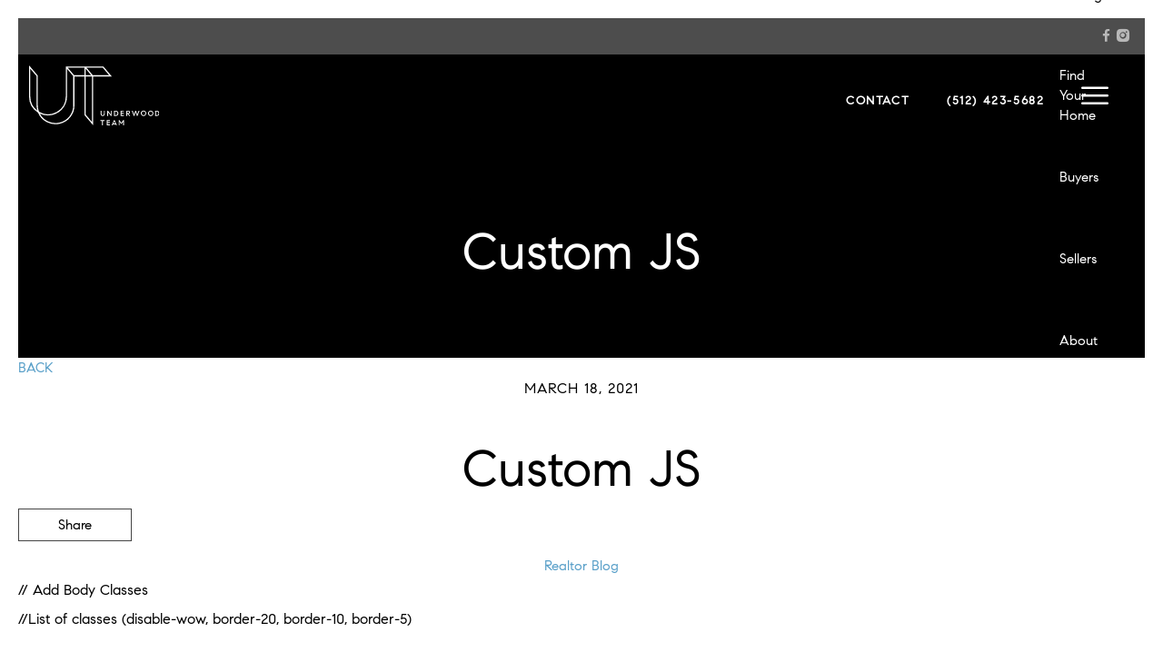

--- FILE ---
content_type: text/javascript;charset=UTF-8
request_url: https://theunderwoodteam.com/wp-json/api/v2/wp.js?ver=1764104083
body_size: 5568
content:
(function($){ 
function wpJS() { } 
function openNewTab(url, target = '_blank') { console.log('Opening in new tab.');const link = document.createElement('a'); link.href = url; link.target = target; link.rel = 'noopener noreferrer'; document.body.appendChild(link);link.click(); document.body.removeChild(link);} 
function scrollTo(th) { if(window.formScrolling==false) { window.formScrolling = true; var el = tar = tarTop = hdrPad = undefined, form = th.closest('form'); if($('#header').hasClass('scrolled') || $('#header-sticky').hasClass('header-sticky')) { var hdrID = 'sticky'; } else { var hdrID = 'container'; } var hdrPad = $('#header-'+hdrID).height() + 75; if($('html').hasClass('mobile')) { hdrPad = hdrPad - 50; } scrollTo($('html,body'),hdrPad,$('div.error.active')); if(th.parents('.modal').length) { var mdl = th.parents('.modal'); var mdlB = mdl.find('.modal-body'); var mdlD = mdl.find('.modal-dialog'), mdlE = mdl.find('div.error.active').first(); hdrPad = 0; var el = mdlD; if(mdlE.length>0) { var tar = mdlE; } else { var tar = form; } var tarTop = tar.offset().top - mdlB.offset().top; tar = undefined; } else { if($('#header').hasClass('scrolled') || $('#header-sticky').hasClass('header-sticky')) { var hdrID = 'sticky'; } else { var hdrID = 'container'; } var hdrPad = $('#header-'+hdrID).height() + 75; if($('html').hasClass('mobile')) { hdrPad = hdrPad - 50; } var el = $('html,body'); } if(tar == undefined) { var tar = th.closest('form').find('fieldset.active'); } if(tar != undefined && tar.length > 0 && tarTop == undefined) { var tarTop = tar.offset().top; if(el != undefined && tar != undefined && hdrPad != undefined) { el.animate({ scrollTop: tarTop - hdrPad }, 1000,function(){ window.formScrolling = false; }); } } } } window.formScrolling = false; 
function validateEmail(email) { const re = /^(([^<>()[\]\.,;:\s@"]+(\.[^<>()[\]\.,;:\s@"]+)*)|(".+"))@((\[[0-9]{1,3}\.[0-9]{1,3}\.[0-9]{1,3}\.[0-9]{1,3}\])|(([a-zA-Z\-0-9]+\.)+[a-zA-Z]{2,}))$/; return re.test(String(email).toLowerCase()); }

function agentaAjaxFormValidation(th)
{
	// console.log('agentaAjaxFormValidation');
	// console.log('th',th); console.log('th.find(fieldset)',th.find('fieldset'));
	if(th.hasClass('fieldset-previous') || th.hasClass('fieldset-next')) { var form = th.closest('fieldset'); } else { var form = th.find('fieldset'); }
	form.find('error').removeClass('active'); var formErr = 0; // console.log('form',form);
	// console.log('th.find(input#oic)',th.find('input#oic').prop('checked'));
	if(th.find('input#oic').prop('checked')==true) { th.find('input.form-submit').data('oic',1); /* th.find('input#oic').removeClass('error'); */ } 
	else { th.find('input.form-submit').data('oic',0); /* th.find('input#oic').addClass('error'); formErr++; */ }
	// console.log('th.find(input.form-submit).data()',th.find('input.form-submit').data());
	form.find("input[type='text']:not(.search-bar),input[type='tel'],input[type='email'],input[type='radio'],input[type='checkbox'],input[type='hidden'],select,textarea").each(function(){
		var f = $(this), n = f.attr('name');
		// console.log('f',f); 
		// console.log('n',n);
		if(f.is("input[type='text'],input[type='tel'],input[type='email'],input[type='hidden'],textarea:not(.g-recaptcha-response),select"))
		{
			if(f.hasClass('req'))
			{
				if(f.val().length==0)	{ f.closest('.form-field').find('.error').addClass('active'); formErr++; }
				else					{ f.closest('.form-field').find('.error').removeClass('active'); }
			}
		}
		else if(f.is("input[type='radio'],input[type='checkbox']"))
		{
			if(f.closest('.form-field').hasClass('req'))
			{
				if($('input[name="'+n+'"]:checked').length==0)	{ f.closest('.form-field').find('.error').addClass('active'); formErr++; }
				else											{ f.closest('.form-field').find('.error').removeClass('active'); }
			}
		}
		if(f.hasClass('phone-field') && f.hasClass('req'))
		{
			if(f.val().length<14)	{ f.closest('.form-field').find('.error').addClass('active'); formErr++; }
			else					{ f.closest('.form-field').find('.error').removeClass('active'); }
		}
		if(n.indexOf('emailAddress') >0)
		{
			if(f.data('nb')!=undefined && f.data('nb-r')!=undefined)
			{
				// console.log(f);
				_nb.api.getValidatePublic(f.val(),
					function(r) {
    					// Returns a Result object
						f.closest('.form-field').find('.error').removeClass('active');
		                // if(r.response.result=='invalid')
		                if(r.response.result!='valid')
						{ 
        					// console.log(r);
							var errMsg = 'Invalid Email Address'; f.data('nb-r',false);
							f.closest('.form-field').find('.error').html(errMsg).addClass('active'); formErr++;
						}
					},
					function(err) {
    					// console.log('NeverBounce error');console.log(err);
    					// Returns error message as string
						//f.closest('.form-field').find('.error').addClass('active'); formErr++;
					}
				)
				if(f.data('nb-r')==true)
				{
					// console.log('nb-r true');
					f.closest('.form-field').find('.error').removeClass('active');
				}
				else if(f.data('nb-r')==false)
				{
					// console.log('nb-r false');
					f.closest('.form-field').find('.error').addClass('active'); formErr++;
		    	}
			}
			if(f.hasClass('req'))
			{
				if(validateEmail(f.val()))
				{
					// console.log('validateEmail true');console.log(f.val());console.log(validateEmail(f.val()));
					f.closest('.form-field').find('.error').removeClass('active');
				}
				else
				{
					// console.log('validateEmail false');console.log(f.val());console.log(validateEmail(f.val()));
					f.closest('.form-field').find('.error').addClass('active'); formErr++;
		    	}
			}
		}
	});
	/*
	if(formErr > 0) {
		var hdrPad = 0; if($('html').hasClass('mobile')) { hdrPad = hdrPad - 15; } else { hdrPad = $('#header-container').outerHeight(); }
		if(th.parents('.modal').length) {
			var mdl = th.parents('.modal'); var mdlB = mdl.find('.modal-body');
			var mdlD = mdl.find('.modal-dialog'), mdlE = mdl.find('div.error.active').first();
			mdlD.animate({ scrollTop: mdlE.offset().top - mdlB.offset().top + hdrPad }, 1000);
		} else {
			if($('#header').hasClass('scrolled') || $('#header-sticky').hasClass('header-sticky')) { var hdrID = 'sticky'; } else { var hdrID = 'container'; }
			var hdrPad = $('#header-'+hdrID).height() + 75; if($('html').hasClass('mobile')) { hdrPad = hdrPad - 50; }
			$('html,body').animate({ scrollTop: $('div.error.active').offset().top - hdrPad - 50 }, 1000);
		}
	}
	// console.log('formErr: '+formErr);
	*/
	window.formErr = formErr;
	if(formErr > 0) { scrollTo(th); }
	return formErr;
}
window.agentaAjaxFormValidation = agentaAjaxFormValidation;

$("input[type='text'],input[type='tel'],input[type='email'],input[type='radio'],input[type='checkbox'],input[type='hidden'],select,textarea").off('keyup change');
$("input[type='text'],input[type='tel'],input[type='email'],input[type='radio'],input[type='checkbox'],input[type='hidden'],select,textarea").on('keyup change',function(e){
	if(e.keyCode!=9) {
		if($(this).data('cls') != undefined)
		{
			var th = $(this), cls = th.data('cls');
			if(th.data('cls').length > 0)
			{
				var cls = th.data('cls');
				if(th.data('typ')=='eq')
				{
					if(th.is('input[type="checkbox"]'))	//	This validation includes ALL checkboxes
					{
						var chkV = [];  th.closest('.form-field').find('input[type="checkbox"]:checked').each(function(){ chkV.push($(this).val()); }); chkV = chkV.join('|');
							 if(th.prop('checked')==true && th.data('act')=='shw' && chkV == th.data('eq'))		{ $('.'+cls).removeClass('hide'); }
						else if(th.prop('checked')==true && th.data('act')=='shw' && chkV != th.data('eq'))		{ $('.'+cls).addClass('hide'); }
						else if(th.prop('checked')==false && th.data('act')=='shw' && chkV == th.data('eq'))	{ $('.'+cls).removeClass('hide'); }
						else if(th.prop('checked')==false && th.data('act')=='shw' && chkV != th.data('eq'))	{ $('.'+cls).addClass('hide'); }
						else if(th.prop('checked')==true && th.data('act')=='hid' && chkV == th.data('eq'))		{ $('.'+cls).addClass('hide'); }
						else if(th.prop('checked')==true && th.data('act')=='hid' && chkV != th.data('eq'))		{ $('.'+cls).removeClass('hide'); }
						else if(th.prop('checked')==false && th.data('act')=='hid' && chkV == th.data('eq'))	{ $('.'+cls).addClass('hide');  }
						else if(th.prop('checked')==false && th.data('act')=='hid' && chkV != th.data('eq'))	{ $('.'+cls).removeClass('hide'); }
						chkV = undefined;
					} else {
						if(th.data('act')=='shw' && th.val() == th.data('eq'))				{ $('.'+cls).removeClass('hide'); } 
						else if(th.data('act')=='shw' && th.val() != th.data('eq'))			{ $('.'+cls).addClass('hide'); }
						if(th.data('act')=='hid' && th.val() == th.data('eq'))				{ $('.'+cls).addClass('hide'); }  
						else if(th.data('act')=='hid' && th.val() != th.data('eq'))			{ $('.'+cls).removeClass('hide'); } 
					}
				}
				else if(th.data('typ')=='inc')
				{
					if(th.is('input[type="checkbox"]'))
					{
						// console.log('checked: '+th.is(':checked')); console.log('act: '+th.data('act'));console.log('eq: '+th.data('eq'));
							 if(th.is(':checked')==true && th.data('act')=='shw' && th.val().includes(th.data('eq'))==true)		{ $('.'+cls).removeClass('hide'); } 
						else if(th.is(':checked')==false && th.data('act')=='shw' && th.val().includes(th.data('eq'))==true)	{ $('.'+cls).addClass('hide'); } 
						// else if(th.is(':checked')==true && th.data('act')=='shw' && th.val().includes(th.data('eq'))==false)	{ $('.'+cls).addClass('hide'); }
						// else if(th.is(':checked')==false && th.data('act')=='shw' && th.val().includes(th.data('eq'))==false)	{ $('.'+cls).removeClass('hide'); }

							 if(th.is(':checked')==true && th.data('act')=='hid' && th.val().includes(th.data('eq'))==true)		{ $('.'+cls).addClass('hide'); } 
						else if(th.is(':checked')==false && th.data('act')=='hid' && th.val().includes(th.data('eq'))==true)	{ $('.'+cls).removeClass('hide'); }
						// else if(th.is(':checked')==true && th.data('act')=='hid' && th.val().includes(th.data('eq'))==true)		{ $('.'+cls).addClass('hide'); } 
						// else if(th.is(':checked')==false && th.data('act')=='hid' && th.val().includes(th.data('eq'))==false)	{ $('.'+cls).removeClass('hide'); }
					} else {
						if(th.data('act')=='shw' && th.val().includes(th.data('eq'))==true)			{ $('.'+cls).removeClass('hide'); } 
						else if(th.data('act')=='shw' && th.val().includes(th.data('eq'))==false)	{ $('.'+cls).addClass('hide'); }
						if(th.data('act')=='hid' && th.val().includes(th.data('eq'))==true)			{ $('.'+cls).addClass('hide'); } 
						else if(th.data('act')=='hid' && th.val().includes(th.data('eq'))==false)	{ $('.'+cls).removeClass('hide'); }
					}
				}
			} 
		}
		if(e.keyCode!=8)
		{
			var f = $(this), n = f.attr('name');
			if(f.is("input[type='text'],input[type='tel'],input[type='email'],input[type='hidden'],textarea:not(.g-recaptcha-response),select"))
			{
				if(f.hasClass('req'))
				{
					if(f.val().length!=0)	{ f.closest('.form-field').find('.error').removeClass('active'); }
				}
				if(f.is('select'))
				{
					$(this).removeClass('placeholder');
					$(this).removeClass('selectable-option');
					$(this).addClass($(this).find(':selected').attr('class'));
				}
			}
			else if(f.is("input[type='radio'],input[type='checkbox']"))
			{
				if(f.closest('.form-field').hasClass('req'))
				{
					if($('input[name="'+n+'"]:checked').length!=0)	{ f.closest('.form-field').find('.error').removeClass('active'); }
				}
			}
			if(f.is("input[type='tel']") && f.val().length > 1)
			{
	    		var num = $(this).val().replace(/\D/g,'');
				if(num.substring(0,1)=='1') { $(this).val(num.substring(0,1)+' ('+num.substring(1,4)+') '+num.substring(4,7)+'-'+num.substring(7,11)); } 
				else { $(this).val('('+num.substring(0,3)+') '+num.substring(3,6)+'-'+num.substring(6,10)); }
		    	//$(this).val(num.substring(0,1)+'('+num.substring(1,4)+') '+num.substring(4,7)+'-'+num.substring(7,11));	
			}		
		}
	}
});


			
function agentaAjaxFormInit(form)
{
	// console.log('agentaAjaxFormInit',form);
	form.find("input[type='text'],input[type='tel'],input[type='email'],input[type='radio'],input[type='checkbox'],input[type='hidden'],select,textarea").each(function(i){
		if($(this).data() && $.isEmptyObject($(this).data()) == false)
		{
			var th = $(this), cls =  th.data('cls');
			if(cls != undefined && cls.length > 0)
			{
				if($('.'+cls).length > 0
				|| $('.'+cls+' input[type=radio]').length > 0 
				|| $('.'+cls+' select').length > 0
				)
				{
					// if(th.data('act')=='shw' && th.val() == th.data('eq')) { $('.'+cls).removeClass('hide'); } 
					// else if(th.data('act')=='shw' && th.val() != th.data('eq')) { $('.'+cls).addClass('hide'); }
					// if(th.data('act')=='hid' && th.val() == th.data('eq')) { $('.'+cls).addClass('hide'); } 
					// else if(th.data('act')=='hid' && th.val() != th.data('eq')) { $('.'+cls).removeClass('hide'); }
				}
			}
		}
	});
	
	$.each(['utm_landing'],function(i,v){
		if(Cookies.get(v)!=undefined)
		{
			form.prepend('<input type="hidden" id="'+v+'" class="form-cookies" name="cookies['+v+']" value="'+Cookies.get(v)+'">');
		}
	});
	form.find('input[type=hidden].form-cookies').each(function(i){ 
		var f = $(this).attr('id'); var v = Cookies.get(f);
		if(v != undefined && v.length > 0) { $(this).val(Cookies.get(f)); }
	});
	// console.log('form',form);
	form.find('fieldset .fieldset-previous, fieldset .fieldset-next').off('click');
	form.find('fieldset .fieldset-previous, fieldset .fieldset-next').on('click',function(){
		var th = $(this), d = th.data();
		// console.log('th',th); console.log('d',d);
		var formErr = agentaAjaxFormValidation(th); window.formErr = formErr; // console.log('formErr',formErr);
		var hdrPad = 0; if($('html').hasClass('mobile')) { hdrPad = hdrPad - 15; } else { hdrPad = $('#header-container').outerHeight(); }
		if(th.hasClass('fieldset-next') && window.formErr==0 || th.hasClass('fieldset-previous'))
		{
			var form = th.closest('form'), dur = 250;
			form.find('fieldset.active').removeClass('active',dur).addClass('inactive',0);
			form.find('fieldset#fieldset-'+d.ts).removeClass('inactive',0).addClass('active',dur); 
			setTimeout(function(){ scrollTo(th); },dur+dur); 
			if(th.parents('.modal').length) {
				var mdl = th.parents('.modal'); var mdlB = mdl.find('.modal-body'), mdlD = mdl.find('.modal-dialog');
				mdlD.animate({ scrollTop: form.offset().top - mdlB.offset().top + hdrPad }, 1000);
			} else {
				// console.log('hdrPad: '+hdrPad);console.log('form.offset().top: '+form.offset().top);
				$('html,body').animate({ scrollTop: form.offset().top - hdrPad - 50 }, 1000);					
			}
		} else {
			if($('#header').hasClass('scrolled') || $('#header-sticky').hasClass('header-sticky')) { var hdrID = 'sticky'; } else { var hdrID = 'container'; }
			var hdrPad = $('#header-'+hdrID).height() + 75; if($('html').hasClass('mobile')) { hdrPad = hdrPad - 50; }
			$('html,body').animate({ scrollTop: $('div.error.active').offset().top - hdrPad }, 1000);
		}
	});
}
window.agentaAjaxFormInit = agentaAjaxFormInit;
	


function agentaAjaxFormEV(th,formData)
{
	// console.log('agentaAjaxFormEV',formData);
	var ev, f = $('form#'+formData.uid);
	if(window.formErr==0) {
		if(th.hasClass('evs-zb')) { 
			// console.log('zeroBounce loaded',formData);
			var apiKey = 'c1590b69550f4b06b77cce7772c6cb27';
			$('form#'+formData.uid+ ' input.emailAddress-field').each(function(i,o) { var eA = $(this).val(); 
				$.ajax({'method':'GET','url':'https://api.zerobounce.net/v2/validate?api_key='+apiKey+'&email='+eA+'&ip_address=','dataType':'json'}).done(function(zbr) {
					// console.log('zerobounce response'); console.log(zbr);
					if(zbr.status == 'valid') { window.formErr = 0; agentaAjaxFormProcess(th,formData); } 
					else {
						// console.log('zeroBounce invalid',zbr);
						window.formErr++; f.parent().find('.mail-success').hide();
						f.closest('.form-field').find('.error').addClass('active');
						f.parent().find('.mail-fail').html('Invalid email address. Please verify your email address').show();
						f.find('input.form-submit').removeAttr('disabled'); return false; //form.trigger('submitFail');
					}
				});	
			});
		} 
		else {
			agentaAjaxFormProcess(th,formData);
		}
	}
	// if(eA != undefined) { return eA; }
	// return ev;
}	


function agentaAjaxFormData(th)
{
	// console.log('agentaAjaxFormData',th);
	var r ='', rd = 1, dur = 1500; 
	var formData = th.data(); 
	var f = $('form#'+formData.uid); 
	var submitBtn = f.find('input.form-submit');
	submitBtn.attr('disabled','disabled'); var sbData = submitBtn.data();
	formData.action = 'formBox'; // console.log('sbData',sbData);
	if(sbData.r != undefined) { var r = formData.r = sbData.r; } else { var r = ''; }
	if(sbData.rd != undefined) { rd = formData.rd = sbData.rd; } 
	if(sbData.rt != undefined) { rt = formData.rt = sbData.rt; } else { rt = '_self'; }
	if(r == undefined) { formData.rd = undefined; formData.rt = undefined; }
	f.find("input[type='text']:not(.search-bar),input[type='tel'],input[type='email'],input[type='hidden'],input[type='radio']:checked,input[type='checkbox']:checked,select,textarea").each(function(){
		var v = '';
		var t = $(this); // console.log('t',t);
		// Check when t is a select with the multiple attribute
		if (t.is('select[multiple]')) {
			// console.log('select[multiple]');
			v = t.val(); // console.log('v [multiple]: ',v);
			// If the value is null, set it to an empty string
			if (v == null) { v = ''; }
		} else {
			v = t.val().trim(); // console.log('v',v); console.log('v.length',v.length);
		}
		var k = t.attr('name'); // console.log('k',k);
		if(v.length > 0 && k.indexOf('[]') >= 0) 
		{ 
			var an = k.substring(0,k.length-2);
			if(typeof formData[an] == 'undefined' || !(formData[an] instanceof Array)) { formData[an] = []; } 
			formData[an].push(v);
		}
		else
		{
			formData[k] = v;
		}
	});
	// console.log('formData-jsFormData',formData);
	return formData;
}


function agentaAjaxResend(formData,uid)
{
	var f = $('form#'+uid); formData.a = 'resend'; formData.agenta2fa =''; 
	f.find('fieldset.auth-box div.mail-auth-container input#agenta2fa').val('');
	console.log('agentaAjaxResend uid',uid); console.log('agentaAjaxResend formData',formData);
	$.ajax({'url':wpAJX.ajaxurl,'method':'post','dataType':'json','data':formData}).done(function(j) {
		window[uid+'_reset'](); formData.a = 'auth'; console.log('agentaAjaxResend j',j);
	});
}

function agentaAjaxFormProcess(th,formData)
{
	// console.log('agentaAjaxFormProcess:',formData);
	$.ajax({'url':wpAJX.ajaxurl,'method':'post','dataType':'json','data':formData}).done(function(j) {
		var f = $('form#'+formData.uid); var rd = 1, dur = 1500; 
		if(formData.r != undefined) { var r = formData.r;} else { var r = ''; }
		if(formData.rd != undefined) { rd = formData.rd; }
		if(formData.rt != undefined) { rt = formData.rt; } else { rt = '_self'; }
		// console.log('j:',j); console.log(f); console.log(f.find('fieldset.auth-box').length);
		if(f.find('fieldset.auth-box').length == 1 && j.success=='auth')
		{
			window[formData.uid+'_reset']();
			// console.log(f.find('fieldset.active'));
			f.find('fieldset:not(.auth-box).active').removeClass('active',dur).addClass('inactive',0);
			f.find('fieldset.auth-box div.mail-auth-container .verif').html(j.message).show();
			f.find('fieldset.auth-box').removeClass('inactive');
			f.find('fieldset.auth-box div.mail-auth-container input#sms2fa').attr('type','text');
			f.find('fieldset.auth-box div.mail-auth-container input#agenta2fa').attr('type','text');
			f.find('fieldset.auth-box div.mail-auth-container .submsg').html(j.submsg).show();
			f.find('fieldset.auth-box div.mail-auth-container').show(); 
			f.find('fieldset.auth-box input.form-submit').removeAttr('disabled');
			f.find('fieldset.auth-box input.form-submit').val('Submit');
			f.find('fieldset.auth-box').addClass('active');
			var resend = f.find('fieldset.auth-box a.resend'); resend.off('click'); 
			resend.on('click',function(){ agentaAjaxResend(formData,formData.uid); return false; });
			f.find('fieldset.auth-box').addClass('active');
		}
		else if(j.success==false)
		{
			f.parent().find('.mail-success').hide();
			f.parent().find('.mail-fail').html(j.message).show();
			f.find('input.form-submit').removeAttr('disabled');
			//form.trigger('submitFail');
		}
		else if(j.success==true)
		{
			var form = th.closest('form');
			form.find('.mail-fail').hide();
			form.find('.mail-success').html(j.message).show();
			// form.find('input[type='text'],input[type='tel'],input[type='hidden']:not(.overrides),select,textarea').val('');
			form.find('input[type=text],input[type=tel],input[type=email],select,textarea').val('');
			form.find('input[type=radio],input[type=checkbox]').prop('checked',false);
			fieldsets = form.find('fieldset');
			if(fieldsets.length>0)
			{
				form.find('fieldset.active').removeClass('active',dur).addClass('inactive',0);
				fieldsets.first().removeClass('inactive',0).addClass('active',dur);
			}
			if(form.closest('.modal').hasClass('show'))
			{
				setTimeout(function(){ 
					form.closest('.modal').modal('hide');
					$('.modal-backdrop').each(function(){ $(this).remove(); });
					//form.closest('.modal').find('span.icon-close').trigger('click');
				},2000);
			}
			form.trigger('submitSuccess');  //
			// console.log('th',th);console.log('formData',formData);
			if(window.dataLayer == undefined) { window.dataLayer = []; }
			if(form.closest('div.modal.agenta-modal') != undefined) {
				var mdl = form.closest('div.modal.agenta-modal'); 
				var fcv = mdl.data('frmcomp');
				if(fcv != undefined) { 
					document.cookie = fcv+"-form-complete=true;expires=36500; path=/"; 
				}
			}
			if(f.closest('div.modal') != undefined && f.closest('div.modal').data('frequency')=='UC') { document.cookie = f.closest('div.modal').attr('id')+"=true;expires=36500; path=/"; }
			if(window[formData.uid+'_pushEvent'] != undefined) { window.dataLayer.push({'event': window[formData.uid+'_pushEvent']}); /* console.log('Event: '+window[formData.uid+'_pushEvent']); */ }
			if(window[formData.uid+'_resetAdTrack'] != undefined && window[formData.uid+'_resetAdTrack'] == true) { Cookies.set('ad-gate', 'false', { expires: 30 }); Cookies.set('ad-goal-passed', 'true', { expires: 30 }); Cookies.set('ad-track', false, { expires: 30 }); /* console.log('Ad Tracking Reset'); */ }
		}
		if(j.success==true && r != undefined && r.length>0) { 
			// console.log('r',r);console.log('rd',rd);console.log('rt',rt);
			if($('html').hasClass('ios') && $('html').hasClass('safari')) {
				// $('form#'+formData.uid+' .submit').append('<a class="hid" href="'+r+'" target="'+rt+'">.</a>');
				// setTimeout(function(){ $('form#'+formData.uid+' .submit a').trigger('click'); },rd);
				// if(rt != undefined) { setTimeout(function(){ window.open(r,rt); },rd); }
				if(rt != undefined) { 
					setTimeout(function(){ 
						const newTab = window.open(r, rt);
						// If the new tab is blocked, newTab's value will be null or undefined. It will be blocked if the browser is set to block popups.
						if (newTab === null || newTab === undefined) {
							console.log('New tab was blocked, using window.location as fallback.');
							window.location = r; // Fallback: redirect in the same tab
						}
					},rd);
				} else { 
					setTimeout(function(){ 
						window.location=r; 
					},rd); 
				}
			} else {
				if(rt != undefined) { setTimeout(function(){ openNewTab(r,rt); },rd); }
				else { setTimeout(function(){ window.location=r; },rd); }
			}
		}
		f.find('input.form-submit').removeAttr('disabled');
	});
}


function agentaAjaxFormSubmit(th)
{
	// console.log(th);
	// console.log('agentaAjaxFormSubmit');
	var formData = agentaAjaxFormData(th);
	var rd = 1, dur = 1500; formData = th.data(); 
	formData.action = 'formBox'; var f = $('form#'+formData.uid);
	if(formData.r != undefined) { var r = formData.r; } else { var r = ''; }
	if(formData.rd != undefined) { rd = formData.rd; }
	if(formData.rt != undefined) { rt = formData.rt; } else { rt = '_self'; }
	// console.log('window.formErr:',window.formErr);
	if(window.formErr==0) { agentaAjaxFormEV(th,formData); }
}
window.agentaAjaxFormSubmit = agentaAjaxFormSubmit;

})(jQuery);

--- FILE ---
content_type: text/javascript;charset=UTF-8
request_url: https://theunderwoodteam.com/wp-json/api/v2/adTrack.js?ver=1750972239
body_size: 1864
content:
/* ADVERTISING */ 

$(document).ready(function(){ 

/* Get cookie values */ 
var adTrack = Cookies.get('ad-track');
var adGate = Cookies.get('ad-gate');
var adGoalPassed = Cookies.get('ad-goal-passed');
var adExtension = Cookies.get('ad-extension');
var adExtensionType = Cookies.get('ad-extension-type');
var adExtensionText = Cookies.get('ad-extension-text');


/* Check IDX login */ var idxLogin; var loggedIn = $('#content-wrapper div[data-ihf-subscriber-first-name]').length; 
if (loggedIn <= 0) { idxLogin = 'false'; } else { idxLogin = 'true'; } 


/* Disable ad gate for logged in visitors */ 
if (idxLogin == 'true') { Cookies.set('ad-gate', 'false'); } 


/* Get cookie values */
console.log('adTrack',adTrack);
console.log('adGate',adGate);
console.log('adGoalPassed',adGoalPassed);
console.log('adExtension',adExtension);
console.log('adExtensionType',adExtensionType);
console.log('adExtensionText',adExtensionText);


/* Page vars */
var url = window.location.href;
var hostname = window.location.hostname;
var pathname = window.location.pathname;
var detailsPage;
var marketReport;
var openReport;
var listingReport;
var operator;


if(pathname.indexOf('homes-for-sale-details') > -1 || pathname.indexOf('property-details') > -1) { var detailsPageLoads = Cookies.get('property-details-loads'); if(detailsPageLoads === undefined) { var detailsPageLoads = 0; } else { detailsPageLoads++; } Cookies.set('property-details-loads',detailsPageLoads,{expires:30}); detailsPage = true; } else { detailsPage = false; } 
if(pathname.indexOf('market-report') > -1) { var marketReportLoads = Cookies.get('market-report-loads'); if(marketReportLoads === undefined) { var marketReportLoads = 0; } else { marketReportLoads++; } Cookies.set('market-report-loads',marketReportLoads,{expires:30}); marketReport = true; } else { marketReport = false; } 
if(pathname.indexOf('open-home-report') > -1) { var openHomeReportLoads = Cookies.get('open-home-loads'); if(openHomeReportLoads === undefined) { var openHomeReportLoads = 0; } else { openHomeReportLoads++; } Cookies.set('open-home-loads',openHomeReportLoads,{expires:30}); openReport = true; } else { openReport = false; } 
if(pathname.indexOf('listing-report') > -1) { var listingReportLoads = Cookies.get('listing-report-loads'); if(listingReportLoads === undefined) { var listingReportLoads = 0; } else { listingReportLoads++; } Cookies.set('listing-report-loads',listingReportLoads,{expires:30}); listingReport = true; } else { listingReport = false; } 
if(pathname.indexOf('homes-for-sale-search') > -1) { var homeForSaleSearchLoads = Cookies.get('homes-for-sale-search-loads-loads'); if(homeForSaleSearchLoads === undefined) { var homeForSaleSearchLoads = 0; } else { homeForSaleSearchLoads++; } Cookies.set('homes-for-sale-search-loads-loads',homeForSaleSearchLoads,{expires:30}); mapSearch = true; } else { mapSearch = false; } 
if(pathname.indexOf('homes-for-sale-featured') > -1) { var homeForSaleFeaturedLoads = Cookies.get('homes-for-sale-search-featured-loads'); if(homeForSaleFeaturedLoads === undefined) { var homeForSaleFeaturedLoads = 0; } else { homeForSaleFeaturedLoads++; } Cookies.set('homes-for-sale-search-featured-loads',homeForSaleFeaturedLoads,{expires:30}); featuredPage = true; } else { featuredPage = false; } 


/* Detect existing parameters */
if (url.indexOf('?') > -1) { params = true; operator = '&'; } 
else { params = false; operator = '?'; } 


/* Goal vars */
var goalParam = 'ad-goal=';
var goalContactRequest = 'ContactRequest';
var goalConsultationRequest = 'ConsultationRequest';
var goalGuideDownload = 'GuideDownload';
var goalValuationRequest = 'ValuationRequest';
var goalNewsletterSignup = 'NewsletterSignup';
var goalPropertyView = 'PropertyView';
var goalPropertyInquiry = 'PropertyInquiry';
var goalIDXRegistration = 'IDXRegistration';
var goalMarketReportAccess = 'MarketReportAccess';
var goalMarketReportSubscribe = 'MarketReportSubscribe';


/* Resolve casing */ 
function toTitleCase(str) { return str.replace(/(?:^|\s)\w/g, function(match) { return match.toUpperCase(); }); } 





// Ad check & gate check
if (adTrack == 'true' || adGate == 'true') {
// Property details gate
if (detailsPage == true && adGoalPassed != 'true' && adGate != 'false') {
// Format property address
let st1 = '';
let st2 = '';
let st3 = '';
let splitStateZip = '';
let sz1 = '';
let sz2 = '';
let street = '';
let city = '';
let state = '';
let zip = '';
let pageTitle = $('title').text().trim();
let splitTitle = pageTitle.split(',');
if (splitTitle.length > 0){
st1 = splitTitle[0]?.toLowerCase().trim();
st2 = splitTitle[1]?.toLowerCase().trim() || '';
st3 = splitTitle[2]?.toLowerCase().trim() || '';
}
if (st3) {
splitStateZip = st3.split(' ');
}
if (splitStateZip.length > 0) {
sz1 = splitStateZip[0]?.toUpperCase() || '';
sz2 = splitStateZip[1] || '';
}
if (st1) {
street = toTitleCase(st1);
} else {
console.log('No street in page Title, Check IDX settings.');
}
if (st2) {
city = toTitleCase(st2);
} else {
console.log('Incorrect page title format. Check if IDX SEO is loading properly (Options > IDX Settings).');
}
if (sz1) {
state = sz1;
}
if (sz2) {
zip = sz2;
}
let address = street + ', ' + city + ', ' + state + ' ' + zip;
let address1 = street;
let address2 = city + ', ' + state + ' ' + zip;
// Update modal & form address
$('#gate-address-1').text(address1);
$('#gate-address-2').text(address2);
$('#form-address').val(address);
// Trigger property gate
$('#mlp-property-details-modal').modal('show');
}
}


});

--- FILE ---
content_type: text/javascript;charset=UTF-8
request_url: https://theunderwoodteam.com/wp-json/api/v2/custom.js?ver=1750972239
body_size: 702
content:
// Add Body Classes
//List of classes (disable-wow, border-20, border-10, border-5)

document.body.className += ' disable-wow border-20';



// Contact Nav Link
$( '<div class="header-login"><a id="contact-link" data-tracking="Main NavButton Link Clicked,Contact"  href="/contact">CONTACT</a><a id="call-link" href="tel:(512) 423-5682">(512) 423-5682</a></div>' ).insertBefore( '#mobile-menu-button' );

// Footer Banner
$('<div id="footer-banner"><p>Click [<a href="https://www.triple.com/realtors-in-austin" target="_blank">here</a>] to discover why I&apos;ve been named a Top Realtor in Austin by Triple.com</p></div>').insertBefore('#content-footer');

--- FILE ---
content_type: image/svg+xml
request_url: https://media.agentaprd.com/sites/628/underwood-logo-black.svg
body_size: 1194
content:
<?xml version="1.0" encoding="UTF-8"?> <svg xmlns="http://www.w3.org/2000/svg" viewBox="0 0 351.67 162.79"><path d="m200.4 2.91h-101.4v81.92a47.79 47.79 0 0 1 -72.21 41.09 47.5 47.5 0 0 1 -3.21-17.21v-80.85l-23.58-27.86v84.83a51.17 51.17 0 0 0 24.05 43.37 51.17 51.17 0 0 0 98.48-19.49v-78.56h26.94v104.78l23.53 27.86v-132.64h50.41zm-197.04 81.92v-75.66l16.84 19.92v79.62a50.88 50.88 0 0 0 2 14.1 47.74 47.74 0 0 1 -18.84-37.98zm195.49-78.56 17.35 20.53h-44.07l-17.36-20.53zm-46 2.9 14.9 17.63h-14.9zm-33.66 99.54a47.8 47.8 0 0 1 -90.13 22.29 50.71 50.71 0 0 0 22.11 5 51.22 51.22 0 0 0 51.16-51.16v-75.67l16.84 19.92zm2.46-81.91-17.38-20.53h45.2v20.53zm48 126.81-16.82-19.91v-103.55h16.84z"></path><path d="m204.27 123.15v8.31a7.14 7.14 0 0 1 -.65 3.14 4.78 4.78 0 0 1 -1.88 2.14 5.56 5.56 0 0 1 -3 .76 5.62 5.62 0 0 1 -3-.76 4.82 4.82 0 0 1 -1.9-2.14 7.28 7.28 0 0 1 -.64-3.14v-8.31h2.27v8.35a4.19 4.19 0 0 0 .87 2.76 3.25 3.25 0 0 0 4.78 0 4.24 4.24 0 0 0 .86-2.76v-8.35z"></path><path d="m210.94 123.15h1.87l7.58 9.8v-9.8h2.26v14.11h-1.87l-7.56-9.79v9.79h-2.28z"></path><path d="m237.54 124.06a6.45 6.45 0 0 1 2.53 2.52 7.77 7.77 0 0 1 0 7.26 6.36 6.36 0 0 1 -2.53 2.51 7.57 7.57 0 0 1 -3.77.91h-4.31v-14.11h4.33a7.65 7.65 0 0 1 3.75.91zm-1.24 10.35a4.3 4.3 0 0 0 1.7-1.71 5.39 5.39 0 0 0 0-5 4.3 4.3 0 0 0 -1.7-1.71 5 5 0 0 0 -2.51-.62h-2v9.63h2a5.07 5.07 0 0 0 2.51-.59z"></path><path d="m249.33 125.35v3.59h6.11v2.22h-6.11v3.91h6.53v2.19h-8.81v-14.11h8.81v2.2z"></path><path d="m273 137.26h-2.8l-4.74-5.68h-.88v5.68h-2.28v-14.11h5.4a5.25 5.25 0 0 1 2.44.54 3.81 3.81 0 0 1 1.61 1.49 4.15 4.15 0 0 1 .56 2.17 3.89 3.89 0 0 1 -.52 2 4 4 0 0 1 -1.46 1.47 5 5 0 0 1 -2.11.69zm-5.46-7.84a2.49 2.49 0 0 0 1.77-.59 2.06 2.06 0 0 0 0-2.93 2.15 2.15 0 0 0 -1.59-.59h-3.18v4.11z"></path><path d="m277.1 123.15h2.46l3.79 9.94 3.38-9.94h1.74l3.48 9.92 3.65-9.92h2.46l-5.44 14.11h-1.62l-3.46-10-3.51 10h-1.55z"></path><path d="m305.33 136.53a7.37 7.37 0 0 1 -2.64-2.65 7.35 7.35 0 0 1 2.65-10 7.07 7.07 0 0 1 3.64-1 7 7 0 0 1 3.64 1 7.5 7.5 0 0 1 2.64 2.67 7.39 7.39 0 0 1 0 7.3 7.45 7.45 0 0 1 -2.64 2.65 7.32 7.32 0 0 1 -7.3 0zm6.14-1.94a5 5 0 0 0 1.76-1.82 5.11 5.11 0 0 0 .65-2.54 5.21 5.21 0 0 0 -.65-2.56 5 5 0 0 0 -1.76-1.85 5 5 0 0 0 -5 0 4.89 4.89 0 0 0 -1.76 1.85 5.21 5.21 0 0 0 -.65 2.56 5.11 5.11 0 0 0 .65 2.54 4.88 4.88 0 0 0 1.76 1.82 4.9 4.9 0 0 0 5 0z"></path><path d="m324.59 136.53a7.37 7.37 0 0 1 -2.64-2.65 7.44 7.44 0 0 1 0-7.33 7.4 7.4 0 0 1 2.64-2.66 7.1 7.1 0 0 1 3.64-1 7 7 0 0 1 3.64 1 7.35 7.35 0 0 1 2.64 2.67 7.32 7.32 0 0 1 0 7.3 7.45 7.45 0 0 1 -2.64 2.65 7.32 7.32 0 0 1 -7.3 0zm6.14-1.94a4.88 4.88 0 0 0 1.76-1.82 5.11 5.11 0 0 0 .65-2.54 5.21 5.21 0 0 0 -.65-2.56 4.89 4.89 0 0 0 -1.76-1.85 4.69 4.69 0 0 0 -2.49-.67 4.74 4.74 0 0 0 -2.49.67 5 5 0 0 0 -1.76 1.85 5.2 5.2 0 0 0 -.64 2.56 5.1 5.1 0 0 0 .64 2.54 5 5 0 0 0 1.76 1.82 4.75 4.75 0 0 0 2.49.68 4.7 4.7 0 0 0 2.49-.68z"></path><path d="m348.25 124.06a6.45 6.45 0 0 1 2.53 2.52 7.85 7.85 0 0 1 0 7.26 6.36 6.36 0 0 1 -2.53 2.51 7.6 7.6 0 0 1 -3.77.91h-4.31v-14.11h4.33a7.65 7.65 0 0 1 3.75.91zm-1.25 10.35a4.3 4.3 0 0 0 1.7-1.71 5.39 5.39 0 0 0 0-5 4.3 4.3 0 0 0 -1.7-1.7 5 5 0 0 0 -2.51-.62h-2.05v9.62h2a5.09 5.09 0 0 0 2.56-.59z"></path><path d="m203.5 150.9h-4.31v11.89h-2.26v-11.89h-4.31v-2.22h10.88z"></path><path d="m211.87 150.88v3.59h6.13v2.21h-6.1v3.91h6.53v2.2h-8.81v-14.11h8.81v2.2z"></path><path d="m233.45 160.05h-7l-1.19 2.74h-2.36l6.17-14.11h1.77l6.16 14.11h-2.37zm-.85-2-2.6-6.16-2.66 6.16z"></path><path d="m241.91 148.68h2l5.06 7.42 5-7.42h2v14.11h-2.27v-9.79l-4 5.79h-1.57l-4-5.79v9.84h-2.28z"></path></svg> 

--- FILE ---
content_type: image/svg+xml
request_url: https://media.agentaprd.com/sites/628/underwood-logo-white.svg
body_size: 1140
content:
<?xml version="1.0" encoding="UTF-8"?> <svg xmlns="http://www.w3.org/2000/svg" viewBox="0 0 351.67 162.79"><g fill="#fff"><path d="m200.4 2.91h-101.4v81.92a47.79 47.79 0 0 1 -72.21 41.09 47.5 47.5 0 0 1 -3.21-17.21v-80.85l-23.58-27.86v84.83a51.17 51.17 0 0 0 24.05 43.37 51.17 51.17 0 0 0 98.48-19.49v-78.56h26.94v104.78l23.53 27.86v-132.64h50.41zm-197.04 81.92v-75.66l16.84 19.92v79.62a50.88 50.88 0 0 0 2 14.1 47.74 47.74 0 0 1 -18.84-37.98zm195.49-78.56 17.35 20.53h-44.07l-17.36-20.53zm-46 2.9 14.9 17.63h-14.9zm-33.66 99.54a47.8 47.8 0 0 1 -90.13 22.29 50.71 50.71 0 0 0 22.11 5 51.22 51.22 0 0 0 51.16-51.16v-75.67l16.84 19.92zm2.46-81.91-17.38-20.53h45.2v20.53zm48 126.81-16.82-19.91v-103.55h16.84z"></path><path d="m204.27 123.15v8.31a7.14 7.14 0 0 1 -.65 3.14 4.78 4.78 0 0 1 -1.88 2.14 5.56 5.56 0 0 1 -3 .76 5.62 5.62 0 0 1 -3-.76 4.82 4.82 0 0 1 -1.9-2.14 7.28 7.28 0 0 1 -.64-3.14v-8.31h2.27v8.35a4.19 4.19 0 0 0 .87 2.76 3.25 3.25 0 0 0 4.78 0 4.24 4.24 0 0 0 .86-2.76v-8.35z"></path><path d="m210.94 123.15h1.87l7.58 9.8v-9.8h2.26v14.11h-1.87l-7.56-9.79v9.79h-2.28z"></path><path d="m237.54 124.06a6.45 6.45 0 0 1 2.53 2.52 7.77 7.77 0 0 1 0 7.26 6.36 6.36 0 0 1 -2.53 2.51 7.57 7.57 0 0 1 -3.77.91h-4.31v-14.11h4.33a7.65 7.65 0 0 1 3.75.91zm-1.24 10.35a4.3 4.3 0 0 0 1.7-1.71 5.39 5.39 0 0 0 0-5 4.3 4.3 0 0 0 -1.7-1.71 5 5 0 0 0 -2.51-.62h-2v9.63h2a5.07 5.07 0 0 0 2.51-.59z"></path><path d="m249.33 125.35v3.59h6.11v2.22h-6.11v3.91h6.53v2.19h-8.81v-14.11h8.81v2.2z"></path><path d="m273 137.26h-2.8l-4.74-5.68h-.88v5.68h-2.28v-14.11h5.4a5.25 5.25 0 0 1 2.44.54 3.81 3.81 0 0 1 1.61 1.49 4.15 4.15 0 0 1 .56 2.17 3.89 3.89 0 0 1 -.52 2 4 4 0 0 1 -1.46 1.47 5 5 0 0 1 -2.11.69zm-5.46-7.84a2.49 2.49 0 0 0 1.77-.59 2.06 2.06 0 0 0 0-2.93 2.15 2.15 0 0 0 -1.59-.59h-3.18v4.11z"></path><path d="m277.1 123.15h2.46l3.79 9.94 3.38-9.94h1.74l3.48 9.92 3.65-9.92h2.46l-5.44 14.11h-1.62l-3.46-10-3.51 10h-1.55z"></path><path d="m305.33 136.53a7.37 7.37 0 0 1 -2.64-2.65 7.35 7.35 0 0 1 2.65-10 7.07 7.07 0 0 1 3.64-1 7 7 0 0 1 3.64 1 7.5 7.5 0 0 1 2.64 2.67 7.39 7.39 0 0 1 0 7.3 7.45 7.45 0 0 1 -2.64 2.65 7.32 7.32 0 0 1 -7.3 0zm6.14-1.94a5 5 0 0 0 1.76-1.82 5.11 5.11 0 0 0 .65-2.54 5.21 5.21 0 0 0 -.65-2.56 5 5 0 0 0 -1.76-1.85 5 5 0 0 0 -5 0 4.89 4.89 0 0 0 -1.76 1.85 5.21 5.21 0 0 0 -.65 2.56 5.11 5.11 0 0 0 .65 2.54 4.88 4.88 0 0 0 1.76 1.82 4.9 4.9 0 0 0 5 0z"></path><path d="m324.59 136.53a7.37 7.37 0 0 1 -2.64-2.65 7.44 7.44 0 0 1 0-7.33 7.4 7.4 0 0 1 2.64-2.66 7.1 7.1 0 0 1 3.64-1 7 7 0 0 1 3.64 1 7.35 7.35 0 0 1 2.64 2.67 7.32 7.32 0 0 1 0 7.3 7.45 7.45 0 0 1 -2.64 2.65 7.32 7.32 0 0 1 -7.3 0zm6.14-1.94a4.88 4.88 0 0 0 1.76-1.82 5.11 5.11 0 0 0 .65-2.54 5.21 5.21 0 0 0 -.65-2.56 4.89 4.89 0 0 0 -1.76-1.85 4.69 4.69 0 0 0 -2.49-.67 4.74 4.74 0 0 0 -2.49.67 5 5 0 0 0 -1.76 1.85 5.2 5.2 0 0 0 -.64 2.56 5.1 5.1 0 0 0 .64 2.54 5 5 0 0 0 1.76 1.82 4.75 4.75 0 0 0 2.49.68 4.7 4.7 0 0 0 2.49-.68z"></path><path d="m348.25 124.06a6.45 6.45 0 0 1 2.53 2.52 7.85 7.85 0 0 1 0 7.26 6.36 6.36 0 0 1 -2.53 2.51 7.6 7.6 0 0 1 -3.77.91h-4.31v-14.11h4.33a7.65 7.65 0 0 1 3.75.91zm-1.25 10.35a4.3 4.3 0 0 0 1.7-1.71 5.39 5.39 0 0 0 0-5 4.3 4.3 0 0 0 -1.7-1.7 5 5 0 0 0 -2.51-.62h-2.05v9.62h2a5.09 5.09 0 0 0 2.56-.59z"></path><path d="m203.5 150.9h-4.31v11.89h-2.26v-11.89h-4.31v-2.22h10.88z"></path><path d="m211.87 150.88v3.59h6.13v2.21h-6.1v3.91h6.53v2.2h-8.81v-14.11h8.81v2.2z"></path><path d="m233.45 160.05h-7l-1.19 2.74h-2.36l6.17-14.11h1.77l6.16 14.11h-2.37zm-.85-2-2.6-6.16-2.66 6.16z"></path><path d="m241.91 148.68h2l5.06 7.42 5-7.42h2v14.11h-2.27v-9.79l-4 5.79h-1.57l-4-5.79v9.84h-2.28z"></path></g></svg> 